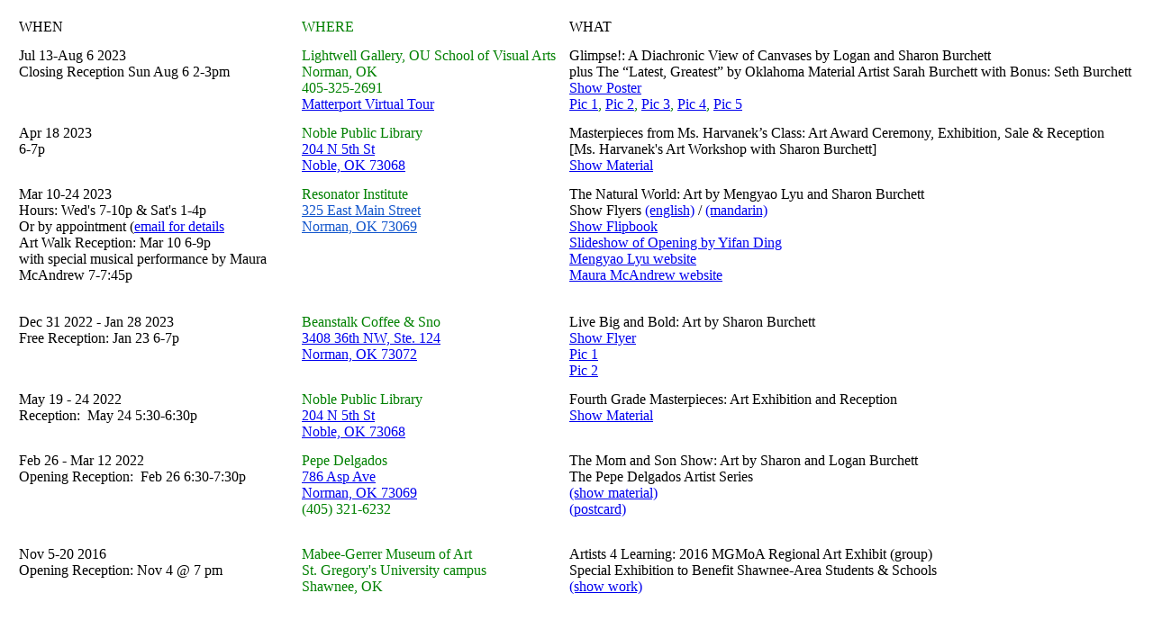

--- FILE ---
content_type: text/html
request_url: http://sharonburchett.com/LOGANexhibitions.html
body_size: 2862
content:
<!DOCTYPE html PUBLIC "-//W3C//DTD XHTML 1.0 Transitional//EN" "http://www.w3.org/TR/xhtml1/DTD/xhtml1-transitional.dtd">
<html xmlns="http://www.w3.org/1999/xhtml">

<head>
<meta content="text/html; charset=utf-8" http-equiv="Content-Type" />
<title>Exhibitions</title>
<meta content="Exhibitions - Upcoming, Present &amp; Past" name="description" />

<link href="css/lightbox.css" rel="stylesheet" />

<style type="text/css">
.auto-style1 {
	color: #FFFFFF;
}
.auto-style2 {
	color: #008000;
}
.aBn{border-bottom:1px dashed #ccc;position:relative;top:-2px;z-index:0}.aQJ{position:relative;top:2px;z-index:-1}
.auto-style3 {
	color: #000000;
}
</style>

<script src="js/jquery-1.10.2.min.js"></script>
<script src="js/lightbox-2.6.min.js"></script>

</head>

<body style="background-color: #FFFFFF">

<table style="width: 100%; float: none" cellspacing="12">
	<tr>
		<td class="auto-style3" style="width: 256px" valign="top">WHEN</td>
		<td class="auto-style2" valign="top">
		WHERE</td>
		<td class="auto-style3" valign="top">WHAT</td>
	</tr>
	<tr>
		<td class="auto-style3" style="width: 300px" valign="top">Jul 13-Aug 6 
		2023<br />
		Closing Reception Sun Aug 6 2-3pm</td>
		<td class="auto-style2" valign="top">
<span class="auto-style2">Lightwell Gallery, OU School of Visual Arts<br />
		Norman, OK<br />
		<span style="font-family:serif">405-325-2691<br />
		<span style="font-family:serif">
		<a href="https://my.matterport.com/show/?m=oVCLLZBmdGd" target="_blank">
		Matterport Virtual Tour</a></span></span></span></td>
		<td class="auto-style1" valign="top"><span class="auto-style3">Glimpse!: A Diachronic View of 
		Canvases by Logan and Sharon Burchett<br />
		plus The “Latest, Greatest” by Oklahoma Material Artist Sarah Burchett 
		with Bonus: Seth Burchett<br />
		</span>
<span class="auto-style2">
		<a href="exhibitions/glimpse-2023.pdf">Show Poster</a></span><br />
		<span class="auto-style2">
		<a href="exhibitions/glimpse1-2023.jpg" rel="lightbox[Exhibitions]" title="Glimpse!: A Diachronic View of Canvases by Logan and Sharon Burchett - pic 1">
		Pic 1</a>,
		<a href="exhibitions/glimpse2-2023.jpg" rel="lightbox[Exhibitions]" title="Glimpse!: A Diachronic View of Canvases by Logan and Sharon Burchett - pic 2">
		Pic 2</a>,
		<a href="exhibitions/glimpse3-2023.jpg" rel="lightbox[Exhibitions]" title="Glimpse!: A Diachronic View of Canvases by Logan and Sharon Burchett - pic 3">
		Pic 3</a>,
		<a href="exhibitions/glimpse4-2023.jpg" rel="lightbox[Exhibitions]" title="Glimpse!: A Diachronic View of Canvases by Logan and Sharon Burchett - pic 4">
		Pic 4</a>,
		<a href="exhibitions/glimpse5-2023.jpg" rel="lightbox[Exhibitions]" title="Glimpse!: A Diachronic View of Canvases by Logan and Sharon Burchett - pic 5">
		Pic 5</a></span></td>
	</tr>
	<tr>
		<td class="auto-style3" style="width: 256px; height: 2px;" valign="top">
		Apr 18 2023<br />
		6-7p</td>
		<td class="auto-style2" valign="top" style="height: 2px">
		Noble Public Library<br />
		<span class="auto-style2">
		<a href="https://www.google.com/maps/place/Pioneer+Library+System+-+Noble+Public+Library/@35.1415155,-97.3946272,17z/data=!4m12!1m6!3m5!1s0x87b25ce0fef81637:0xecbb280cde3cee14!2sPioneer+Library+System+-+Noble+Public+Library!8m2!3d35.1415117!4d-97.392548!3m4!1s0x87b25ce0fef81637:0xecbb280cde3cee14!8m2!3d35.1415117!4d-97.392548" target="_blank">
		204 N 5th St<br />
		Noble, OK 73068</a></span></td>
		<td class="auto-style3" valign="top" style="height: 2px">
		Masterpieces from Ms. Harvanek’s Class: Art Award Ceremony, Exhibition, 
		Sale &amp; 
		Reception<br />
		<span>[Ms. Harvanek's Art Workshop with Sharon Burchett]</span><br />
		<span class="auto-style2">
		<a href="exhibitions/HarvanekMasterpiecesShow.jpg" rel="lightbox[Exhibitions]" target="_blank" title="Masterpieces from Ms. Harvanek’s Class">Show 
		Material</a></span></td>
	</tr>
	<tr>
		<td class="auto-style1" style="width: 300px; height: 128px;" valign="top">
		<span class="auto-style3">Mar 10-24 2023<br />
		Hours: Wed's 7-10p &amp; Sat's 1-4p<br />
		Or by appointment (</span><a href="mailto:sburchettart@yahoo.com">email for 
		details</a>)<br />
		<span class="auto-style3">Art Walk Reception: Mar 10 6-9p<br />
		with special musical performance by Maura McAndrew 7-7:45p</span></td>
		<td class="auto-style2" valign="top" style="height: 128px">
		Resonator Institute<br />
		<a href="https://www.google.com/maps/place/Resonator+Institute/@35.222742,-97.4397259,19.04z/data=!4m5!3m4!1s0x87b269e81ebd5ed7:0xc6c18c96e6949ef1!8m2!3d35.2226896!4d-97.4396005" style="color: rgb(17, 85, 204);" target="_blank">
		325 East Main Street</a><br />
		<a href="https://www.google.com/maps/place/Resonator+Institute/@35.222742,-97.4397259,19.04z/data=!4m5!3m4!1s0x87b269e81ebd5ed7:0xc6c18c96e6949ef1!8m2!3d35.2226896!4d-97.4396005" style="color: rgb(17, 85, 204);" target="_blank">
		Norman, OK 73069</a></td>
		<td class="auto-style1" valign="top" style="height: 128px">
		<span class="auto-style3">The Natural World: Art by Mengyao Lyu and Sharon Burchett<br />
		Show Flyers </span> <span class="auto-style2">
		<a href="exhibitions/NaturalWorldRev.jpg" rel="lightbox[Exhibitions]" target="_blank" title="The Natural World: Art by Mengyao Lyu and Sharon Burchett">
		(english)</a></span> <span class="auto-style3">/</span> <span class="auto-style2">
		<a href="exhibitions/NaturalWorldMan.jpg" rel="lightbox[Exhibitions]" target="_blank" title="The Natural World: Art by Mengyao Lyu and Sharon Burchett">
		(mandarin)</a></span><br />
<span class="auto-style2">
		<a href="exhibitions/ResonatorCatalogue.pdf">Show Flipbook</a></span><br />
		<a href="https://www.instagram.com/reel/CprQ_ecjAiR/" target="_blank">Slideshow of Opening by Yifan Ding</a><br />
		<a href="http://young.artron.net/person/30533" target="_blank">Mengyao 
		Lyu website</a><br />
		<a href="http://mauramcandrew.bandcamp.com/" target="_blank">Maura 
		McAndrew website</a></td>
	</tr>
	<tr>
		<td class="auto-style3" style="width: 256px" valign="top">Dec 31 2022 - Jan 
		28 2023<br />
		Free Reception: Jan 23 6-7p</td>
		<td class="auto-style2" valign="top">
		Beanstalk Coffee &amp; Sno<br />
		<span class="auto-style2">
		<a href="https://www.google.com/maps/place/Beanstalk+Coffee+and+Sno/@35.2588462,-97.4970546,17z/data=!3m1!4b1!4m5!3m4!1s0x87b26b296ed2941d:0x4f3491db83a87997!8m2!3d35.2588418!4d-97.4948659" target="_blank">
		3408 36th NW, Ste. 124<br />
		Norman, OK 73072</a></span></td>
		<td class="auto-style1" valign="top">
		<span class="auto-style3">Live Big and Bold: Art by Sharon Burchett<br />
		</span>
		<span class="auto-style2">
		<a href="exhibitions/livebig.jpg" rel="lightbox[Exhibitions]" target="_blank" title="Live Big and Bold">Show 
		Flyer</a></span><br />
		<span class="auto-style2">
		<a href="exhibitions/livebig1.jpg" rel="lightbox[Exhibitions]" target="_blank" title="Live Big and Bold - Pic 1">Pic 
		1</a><br />
		<a href="exhibitions/livebig2.jpg" rel="lightbox[Exhibitions]" target="_blank" title="Live Big and Bold - Pic 2">
		Pic 2</a></span></td>
	</tr>
	<tr>
		<td class="auto-style3" style="width: 256px; height: 2px;" valign="top">
		May 19 - 24 2022<br />
		Reception:&nbsp; May 24 5:30-6:30p
		</td>
		<td class="auto-style2" valign="top" style="height: 2px">
		Noble Public Library<br />
		<span class="auto-style2">
		<a href="https://www.google.com/maps/place/Pioneer+Library+System+-+Noble+Public+Library/@35.1415155,-97.3946272,17z/data=!4m12!1m6!3m5!1s0x87b25ce0fef81637:0xecbb280cde3cee14!2sPioneer+Library+System+-+Noble+Public+Library!8m2!3d35.1415117!4d-97.392548!3m4!1s0x87b25ce0fef81637:0xecbb280cde3cee14!8m2!3d35.1415117!4d-97.392548" target="_blank">
		204 N 5th St<br />
		Noble, OK 73068</a></span></td>
		<td class="auto-style1" valign="top" style="height: 2px">
		<span class="auto-style3">Fourth Grade Masterpieces: Art Exhibition and 
		Reception<br />
		<span class="auto-style2">
		<a href="exhibitions/FourthGradeMasterpiecesShowEmail.jpg" rel="lightbox[Exhibitions]" target="_blank" title="Fourth Grade Masterpieces">Show 
		Material</a></span></span></td>
	</tr>
	<tr>
		<td class="auto-style3" style="width: 256px; height: 90px;" valign="top">Feb 26 - Mar 
		12 2022<br />
		Opening Reception:&nbsp; Feb 26 6:30-7:30p</td>
		<td class="auto-style2" valign="top" style="height: 90px">Pepe Delgados<br />
<span class="auto-style2">
		<a href="https://www.google.com/maps/place/Pepe+Delgados/@35.2118255,-97.4437301,93a,35y,335.36h/data=!3m1!1e3!4m13!1m7!3m6!1s0x87b269d14e52eabd:0xebd7fa3417ed8bf5!2s786+Asp+Ave,+Norman,+OK+73069!3b1!8m2!3d35.211856!4d-97.44403!3m4!1s0x87b269d149a54d99:0x17af3f4f4419a4e6!8m2!3d35.2118526!4d-97.443846" target="_blank">786 Asp Ave<br />
		Norman, OK 73069</a><br />
		(405) 321-6232</span></td>
		<td class="auto-style1" valign="top" style="height: 90px"><span class="auto-style3">The Mom 
		and Son Show: Art by Sharon 
		and Logan Burchett<br />
		The Pepe Delgados Artist Series<br />
		</span>
		<a href="exhibitions/The%20Mom%20and%20Son%20Show.jpg" rel="lightbox[Exhibitions]" target="_blank" title="The Mom and Son Show: Art by Sharon and Logan Burchett">
		(show material)</a><br />
		<span class="auto-style2">
		<a href="exhibitions/MomAndSonPostcard.pdf" title="The Mom and Son Show: Art by Sharon and Logan Burchett">(postcard)</a></span></td>
	</tr>
	<tr>
		<td class="auto-style3" style="width: 256px; height: 2px;" valign="top">Nov 5-20 2016<br />
		Opening Reception: Nov 4 @ 7 pm<br />
		</td>
		<td class="auto-style2" valign="top" style="height: 2px">
<span class="auto-style2">Mabee-Gerrer Museum of Art<br />
		<span>St. Gregory's University campus<br />
		Shawnee, OK</span></span></td>
		<td class="auto-style1" valign="top" style="height: 2px">
		<span class="auto-style3">Artists 4 Learning: 2016 MGMoA Regional Art Exhibit (group)<br />
		Special Exhibition to Benefit Shawnee-Area Students &amp; Schools</span><br />
<span class="auto-style2">
		<a href="gallery_large/intellectual_exploration-2016.jpg" rel="lightbox[Exhibitions]" target="_blank" title="Artists 4 Learning - show work 'Intellectual Exploration'">(show 
		work)</a></span></td>
	</tr>
	</table>

</body>

</html>
